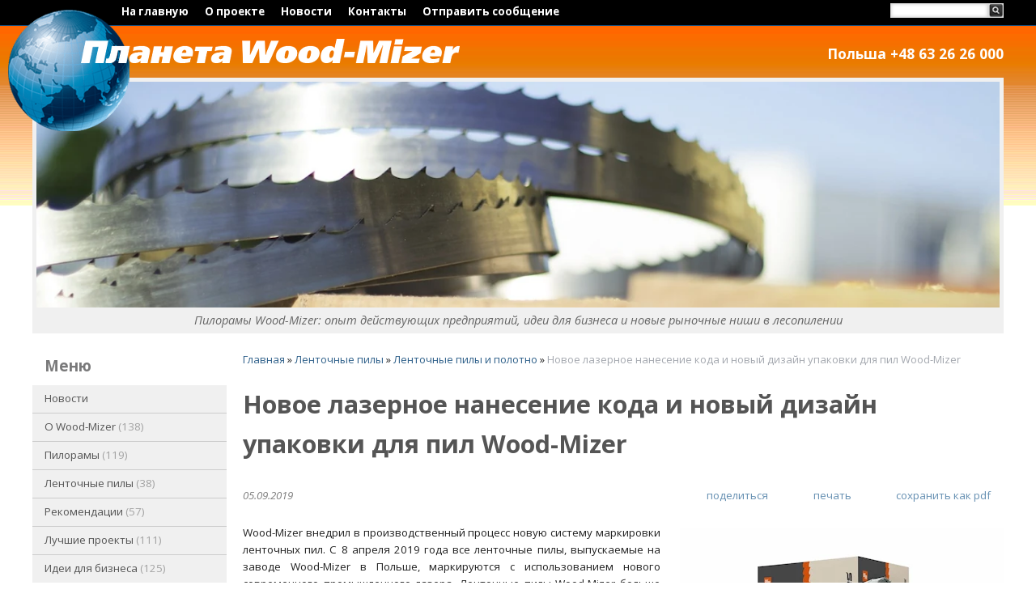

--- FILE ---
content_type: text/html; charset=utf-8
request_url: https://ru.woodmizer-planet.com/index.pl?act=PRODUCT&id=510
body_size: 9461
content:
<!DOCTYPE html>
<html lang=ru><head><meta charset="UTF-8">
<title>Новое лазерное нанесение кода и новый дизайн упаковки для пил Wood-Mizer</title>
<meta name=viewport content="width=device-width, initial-scale=1.0">
<meta name=description content="Wood-Mizer внедрил в производственный процесс новую систему маркировки ленточных пил. С 8 апреля 2019 года все ленточные пилы, выпускаемые на заводе Wood-Mizer в Польше, маркируются с использованием нового современного промышленного лазера. ...">
<meta name=keywords content="Wood-Mizer, пила, новый, маркировка, Wood, Mizer, ленточный, код, система, процесс, быстрый, использование, производство, апрель, производственный, информация, профиль">
<link href='https://fonts.googleapis.com/css?family=Open+Sans:400,400italic,700&subset=latin,cyrillic' rel='stylesheet' type='text/css'>
<link rel="shortcut icon" href=favicon.ico>
<link href='style.css?v=1769366750' rel=stylesheet type=text/css>
<base target="_self">
<meta property=og:image content='https://ru.woodmizer-planet.com/img/pages/510.jpg?ver=331567675658'>
<meta name=twitter:card content=summary_large_image>
<meta property=og:title content='Новое лазерное нанесение кода и новый дизайн упаковки для пил Wood-Mizer'>
<meta property=og:type content=website>
<meta property=og:url content='https://ru.woodmizer-planet.com/index.pl?act=PRODUCT&amp;id=510'>
<link rel=preconnect href=https://core.nestormedia.com/><script type="text/javascript">(function (d, w, c) { (w[c] = w[c] || []).push(function() { try { w.yaCounter28935485 = new Ya.Metrika({id:28935485, trackLinks:true, accurateTrackBounce:true}); } catch(e) { } }); var n = d.getElementsByTagName("script")[0], s = d.createElement("script"), f = function () { n.parentNode.insertBefore(s, n); }; s.type = "text/javascript"; s.async = true; s.src = (d.location.protocol == "https:" ? "https:" : "http:") + "//mc.yandex.ru/metrika/watch.js"; if (w.opera == "[object Opera]") { d.addEventListener("DOMContentLoaded", f, false); } else { f(); } })(document, window, "yandex_metrika_callbacks");</script><script src='js.js?ver=176936679233' onload='var cookies_allowed=1; setTimeout(function(){ajax2({url:"index.pl?act=PERF&c="+perftest(cookies_allowed)+"&a="+detect(cookies_allowed)});},600)'></script><link rel=canonical href="https://ru.woodmizer-planet.com/index.pl?act=PRODUCT&amp;id=510"><style>
:root {
--shop_img_width:px;
--P:#2e608a;
--P99:hsl(207 50% 99%); --onP99:#000;
--P98:hsl(207 50% 98%); --onP98:#000;
--P97:hsl(207 50% 97%); --onP97:#000;
--P96:hsl(207 50% 96%); --onP96:#000;
--P95:hsl(207 50% 95%); --onP95:#000;
--P90:hsl(207 50% 90%); --onP90:#000;
--P80:hsl(207 50% 80%); --onP80:#000;
--P70:hsl(207 50% 70%); --onP70:#000;
--P60:hsl(207 50% 60%); --onP60:#fff;
--P50:hsl(207 50% 50%); --onP50:#fff;
--P40:hsl(207 50% 40%); --onP40:#fff;
--P30:hsl(207 50% 30%); --onP30:#fff;
--P20:hsl(207 50% 20%); --onP20:#fff;
--P10:hsl(207 50% 10%); --onP10:#fff;
--S:#000000;
--S99:hsl(0 0% 99%); --onS99:#000;
--S98:hsl(0 0% 98%); --onS98:#000;
--S97:hsl(0 0% 97%); --onS97:#000;
--S96:hsl(0 0% 96%); --onS96:#000;
--S95:hsl(0 0% 95%); --onS95:#000;
--S90:hsl(0 0% 90%); --onS90:#000;
--S80:hsl(0 0% 80%); --onS80:#000;
--S70:hsl(0 0% 70%); --onS70:#000;
--S60:hsl(0 0% 60%); --onS60:#fff;
--S50:hsl(0 0% 50%); --onS50:#fff;
--S40:hsl(0 0% 40%); --onS40:#fff;
--S30:hsl(0 0% 30%); --onS30:#fff;
--S20:hsl(0 0% 20%); --onS20:#fff;
--S10:hsl(0 0% 10%); --onS10:#fff;
--N:#000000;
--N99:hsl(0 0% 99%); --onN99:#000;
--N98:hsl(0 0% 98%); --onN98:#000;
--N97:hsl(0 0% 97%); --onN97:#000;
--N96:hsl(0 0% 96%); --onN96:#000;
--N95:hsl(0 0% 95%); --onN95:#000;
--N90:hsl(0 0% 90%); --onN90:#000;
--N80:hsl(0 0% 80%); --onN80:#000;
--N70:hsl(0 0% 70%); --onN70:#000;
--N60:hsl(0 0% 60%); --onN60:#fff;
--N50:hsl(0 0% 50%); --onN50:#fff;
--N40:hsl(0 0% 40%); --onN40:#fff;
--N30:hsl(0 0% 30%); --onN30:#fff;
--N20:hsl(0 0% 20%); --onN20:#fff;
--N10:hsl(0 0% 10%); --onN10:#fff;
--var_style_color_link:#2e608a;
--var_style_cards_gap_px:20px;
--var_style_border_radius_px:0px;
--var_style_card_basis_px:220px;

}
</style></head>

<body class="looking--half url-act-product url-c-lentochnye-pily url-s-lentochnye-pily-i-polotno url-act-product-id-510 var_menu3_lvl2_type_desktop--click var_menu3_lvl2_type_mobile--click coredesktop" id=zz><input type=checkbox class=menu3checkbox id=menu3checkbox checked><label class=menu3__screen for=menu3checkbox></label><noscript><div><img src="//mc.yandex.ru/watch/28935485" style="position:absolute; left:-9999px;" alt="" /></div></noscript>

<div id=zm>
	<div class=tm-adapt style="padding-left:20px;padding-right:40px" onclick="adaptsw()">x</div>
</div>

<div id=zc><div id=adapt-glass onclick="adaptsw()"></div>

<div style="background:#000;border-bottom:1px solid #144c7b;overflow:hidden">
<div class=width>

<div class=tm-adapt onclick="adaptsw()">≡ меню</div>

<div id=flagsearch style=float:right;margin-top:4px;text-align:right;padding-bottom:4px>

<div class=flags style=display:none>
<a href='http://woodmizer-planet.com/'><img alt='' loading=lazy src=img/flag_gb.png?v=1445448739></a>
<a class=active href='https://ru.woodmizer-planet.com/'><img alt='' loading=lazy src=img/flag_ru.png?v=1445448735></a>
</div>

<div id=searchi style=width:140px;display:inline-block;vertical-align:top;margin-left:15px></div><script>t="<form action=index.pl><input type=hidden name=azZzct value=searzZzch1><table class=search><tr><td class=np><tr><td width=90%><inzZzput  nazZzme=strzZzing type=search style='height:18px;width:100%;box-shadow:inset 0 0 4px rgba(0,0,0,0.2)' value='' onfocus='this.value=\"\"'><td><input type=image src=img/find.png?v=1445448737 style='padding:0'></fzZzorm></table>";t=t.replace(/zZz/g,''); document.getElementById('searchi').innerHTML = t;</script>

</div>

<table  id=tm><tr>
<td><a href='/'>На главную</a>
<td><a href='index.pl?act=ABOUT'>О проекте</a>
<td><a href='index.pl?act=NEWSINDEX'>Новости</a>
<td><a href='index.pl?act=CONTACTS'>Контакты</a>
<td><a href='mail.pl?act=REQUESTFORM' rel=nofollow>Отправить сообщение</a>
</table>


</div></div>

<div class=width>
<table style=width:100% class=main>
<tr><td colspan=2>

<div id=head style="position:relative;height:64px">

<a href='/' id=logo>
<img alt='' loading=lazy id=planeta src=img/planeta.png?v=1445448736 style=position:absolute;top:-20px;left:-30px>
<img alt='' loading=lazy id=planeta-name src=img/planeta-name.png?v=1445448737 style=position:absolute;top:16px;left:60px>
</a>

<div class=telz>
<div class=htel>Польша +48 63 26 26 000</div>
</div>

</div>

<tr><td colspan=2 class=rotate-head style=text-align:center>
<div class='rotate rotate-headplain'><img alt='' oncontextmenu='return false' loading=eager fetchpriority=high src=img/ax/55.jpg class=np></div>

<div style="display:inline-block;margin:4px auto 0 auto;font-size:11pt;font-style:italic;color:#666;">Пилорамы Wood-Mizer: опыт действующих предприятий, идеи для бизнеса и новые рыночные ниши в лесопилении</div>


<tr><td  id=lmenu width=240px>
<table width=100%  border=0 cellpadding=0 cellspacing=0 class=menu id=table-c>
<tr><td class=t>меню
<tr><td><a href='index.pl?act=NEWSINDEX'>Новости</a>
<tr><td><a href='index.pl?act=SECTION&amp;section=O+WOOD-MIZER'>O Wood-Mizer&nbsp;<span class=menu__pcount>138</span></a>
<tr><td><a href='index.pl?act=SECTION&amp;section=piloramy'>Пилорамы&nbsp;<span class=menu__pcount>119</span></a>
<tr><td><a href='index.pl?act=SECTION&amp;section=lentochnye+pily'>Ленточные пилы&nbsp;<span class=menu__pcount>38</span></a>
<tr><td><a href='index.pl?act=SECTION&amp;section=rekomendacii'>Рекомендации&nbsp;<span class=menu__pcount>57</span></a>
<tr><td><a href='index.pl?act=SECTION&amp;section=luchshie+proekty'>Лучшие проекты&nbsp;<span class=menu__pcount>111</span></a>
<tr><td><a href='index.pl?act=SECTION&amp;section=idei+dlya+biznesa'>Идеи для бизнеса&nbsp;<span class=menu__pcount>125</span></a>
<tr><td><a href='index.pl?act=SECTION&amp;section=derevyannoe+domostroenie'>Деревянное домостроение&nbsp;<span class=menu__pcount>45</span></a>
<tr><td><a href='index.pl?act=SECTION&amp;section=zasschita+okruzhayusschej+sredy'>Защита окружающей среды&nbsp;<span class=menu__pcount>8</span></a>

<tr><td><a href='calc.pl'>Калькуляторы</a>

</table>
<br>
<b>Статьи на тему</b><br><a href='index.pl?act=TAGS&amp;tag=%D0%90%D0%97%D0%98%D0%AF&amp;taggroup='>АЗИЯ</a>, 
<a href='index.pl?act=TAGS&amp;tag=%D0%90%D0%A4%D0%A0%D0%98%D0%9A%D0%90&amp;taggroup='>АФРИКА</a>, 
<a href='index.pl?act=TAGS&amp;tag=%D0%95%D0%92%D0%A0%D0%9E%D0%9F%D0%90&amp;taggroup='>ЕВРОПА</a>, 
<a href='index.pl?act=TAGS&amp;tag=%D0%A1%D0%A8%D0%90&amp;taggroup='>США</a>, 
<a href='index.pl?act=TAGS&amp;tag=%D0%90%D0%B2%D1%81%D1%82%D1%80%D0%B8%D1%8F&amp;taggroup='>Австрия</a>, 
<a href='index.pl?act=TAGS&amp;tag=%D0%90%D0%BD%D0%B3%D0%BB%D0%B8%D1%8F&amp;taggroup='>Англия</a>, 
<a href='index.pl?act=TAGS&amp;tag=%D0%91%D0%B5%D0%BB%D0%B0%D1%80%D1%83%D1%81%D1%8C&amp;taggroup='>Беларусь</a>, 
<a href='index.pl?act=TAGS&amp;tag=%D0%91%D0%BE%D0%BB%D0%B3%D0%B0%D1%80%D0%B8%D1%8F&amp;taggroup='>Болгария</a>, 
<a href='index.pl?act=TAGS&amp;tag=%D0%92%D0%B5%D0%BB%D0%B8%D0%BA%D0%BE%D0%B1%D1%80%D0%B8%D1%82%D0%B0%D0%BD%D0%B8%D1%8F&amp;taggroup='>Великобритания</a>, 
<a href='index.pl?act=TAGS&amp;tag=%D0%92%D0%B5%D0%BD%D0%B3%D1%80%D0%B8%D1%8F&amp;taggroup='>Венгрия</a>, 
<a href='index.pl?act=TAGS&amp;tag=%D0%93%D0%B0%D0%BD%D0%B0&amp;taggroup='>Гана</a>, 
<a href='index.pl?act=TAGS&amp;tag=%D0%93%D0%B5%D1%80%D0%BC%D0%B0%D0%BD%D0%B8%D1%8F&amp;taggroup='>Германия</a>, 
<a href='index.pl?act=TAGS&amp;tag=%D0%93%D0%BE%D0%BB%D0%BB%D0%B0%D0%BD%D0%B4%D0%B8%D1%8F&amp;taggroup='>Голландия</a>, 
<a href='index.pl?act=TAGS&amp;tag=%D0%94%D0%B0%D0%BD%D0%B8%D1%8F&amp;taggroup='>Дания</a>, 
<a href='index.pl?act=TAGS&amp;tag=%D0%97%D0%B0%D0%BC%D0%B1%D0%B8%D1%8F&amp;taggroup='>Замбия</a>, 
<a href='index.pl?act=TAGS&amp;tag=%D0%98%D0%BD%D0%B4%D0%B8%D1%8F&amp;taggroup='>Индия</a>, 
<a href='index.pl?act=TAGS&amp;tag=%D0%98%D1%80%D0%BB%D0%B0%D0%BD%D0%B4%D0%B8%D1%8F&amp;taggroup='>Ирландия</a>, 
<a href='index.pl?act=TAGS&amp;tag=%D0%98%D1%81%D0%BF%D0%B0%D0%BD%D0%B8%D1%8F&amp;taggroup='>Испания</a>, 
<a href='index.pl?act=TAGS&amp;tag=%D0%98%D1%82%D0%B0%D0%BB%D0%B8%D1%8F&amp;taggroup='>Италия</a>, 
<a href='index.pl?act=TAGS&amp;tag=%D0%9A%D0%B0%D0%BD%D0%B0%D0%B4%D0%B0&amp;taggroup='>Канада</a>, 
<a href='index.pl?act=TAGS&amp;tag=%D0%9A%D0%B5%D0%BD%D0%B8%D1%8F&amp;taggroup='>Кения</a>, 
<a href='index.pl?act=TAGS&amp;tag=%D0%9A%D0%B8%D1%82%D0%B0%D0%B9&amp;taggroup='>Китай</a>, 
<a href='index.pl?act=TAGS&amp;tag=%D0%9A%D0%BE%D0%BD%D0%B3%D0%BE&amp;taggroup='>Конго</a>, 
<a href='index.pl?act=TAGS&amp;tag=%D0%9B%D0%B0%D1%82%D0%B2%D0%B8%D1%8F&amp;taggroup='>Латвия</a>, 
<a href='index.pl?act=TAGS&amp;tag=%D0%9B%D0%B8%D0%B1%D0%B5%D1%80%D0%B8%D1%8F&amp;taggroup='>Либерия</a>, 
<a href='index.pl?act=TAGS&amp;tag=%D0%9B%D0%B8%D1%82%D0%B2%D0%B0&amp;taggroup='>Литва</a>, 
<a href='index.pl?act=TAGS&amp;tag=%D0%9C%D0%B0%D0%BB%D0%B0%D0%B9%D0%B7%D0%B8%D1%8F&amp;taggroup='>Малайзия</a>, 
<a href='index.pl?act=TAGS&amp;tag=%D0%9D%D0%BE%D1%80%D0%B2%D0%B5%D0%B3%D0%B8%D1%8F&amp;taggroup='>Норвегия</a>, 
<a href='index.pl?act=TAGS&amp;tag=%D0%9F%D0%B0%D0%BF%D1%83%D0%B0%20%D0%9D%D0%BE%D0%B2%D0%B0%D1%8F%20%D0%93%D0%B2%D0%B8%D0%BD%D0%B5%D1%8F&amp;taggroup='>Папуа Новая Гвинея</a>, 
<a href='index.pl?act=TAGS&amp;tag=%D0%9F%D0%BE%D0%BB%D1%8C%D1%88%D0%B0&amp;taggroup='>Польша</a>, 
<a href='index.pl?act=TAGS&amp;tag=%D0%A0%D0%BE%D1%81%D1%81%D0%B8%D1%8F&amp;taggroup='>Россия</a>, 
<a href='index.pl?act=TAGS&amp;tag=%D0%A0%D1%83%D0%BC%D1%8B%D0%BD%D0%B8%D1%8F&amp;taggroup='>Румыния</a>, 
<a href='index.pl?act=TAGS&amp;tag=%D0%A1%D0%B5%D1%80%D0%B1%D0%B8%D1%8F&amp;taggroup='>Сербия</a>, 
<a href='index.pl?act=TAGS&amp;tag=%D0%A1%D0%BB%D0%BE%D0%B2%D0%B0%D0%BA%D0%B8%D1%8F&amp;taggroup='>Словакия</a>, 
<a href='index.pl?act=TAGS&amp;tag=%D0%A1%D0%BB%D0%BE%D0%B2%D0%B5%D0%BD%D0%B8%D1%8F&amp;taggroup='>Словения</a>, 
<a href='index.pl?act=TAGS&amp;tag=%D0%A2%D1%83%D1%80%D1%86%D0%B8%D1%8F&amp;taggroup='>Турция</a>, 
<a href='index.pl?act=TAGS&amp;tag=%D0%A3%D0%BA%D1%80%D0%B0%D0%B8%D0%BD%D0%B0&amp;taggroup='>Украина</a>, 
<a href='index.pl?act=TAGS&amp;tag=%D0%A3%D1%8D%D0%BB%D1%8C%D1%81&amp;taggroup='>Уэльс</a>, 
<a href='index.pl?act=TAGS&amp;tag=%D0%A4%D0%B8%D0%BD%D0%BB%D1%8F%D0%BD%D0%B4%D0%B8%D1%8F&amp;taggroup='>Финляндия</a>, 
<a href='index.pl?act=TAGS&amp;tag=%D0%A4%D1%80%D0%B0%D0%BD%D1%86%D0%B8%D1%8F&amp;taggroup='>Франция</a>, 
<a href='index.pl?act=TAGS&amp;tag=%D0%A5%D0%BE%D1%80%D0%B2%D0%B0%D1%82%D0%B8%D1%8F&amp;taggroup='>Хорватия</a>, 
<a href='index.pl?act=TAGS&amp;tag=%D0%A7%D0%B5%D1%85%D0%B8%D1%8F&amp;taggroup='>Чехия</a>, 
<a href='index.pl?act=TAGS&amp;tag=%D0%A8%D0%B2%D0%B5%D1%86%D0%B8%D1%8F&amp;taggroup='>Швеция</a>, 
<a href='index.pl?act=TAGS&amp;tag=%D0%A8%D0%BE%D1%82%D0%BB%D0%B0%D0%BD%D0%B4%D0%B8%D1%8F&amp;taggroup='>Шотландия</a>, 
<a href='index.pl?act=TAGS&amp;tag=%D0%AD%D1%81%D1%82%D0%BE%D0%BD%D0%B8%D1%8F&amp;taggroup='>Эстония</a>, 
<a href='index.pl?act=TAGS&amp;tag=%D0%AE%D0%90%D0%A0&amp;taggroup='>ЮАР</a>, 
<a href='index.pl?act=TAGS&amp;tag=%D0%98%D0%BD%D0%B4%D0%BE%D0%BD%D0%B5%D0%B7%D0%B8%D1%8F&amp;taggroup='>Индонезия</a>, 
<a href='index.pl?act=TAGS&amp;tag=%D0%A2%D0%B0%D0%B8%D0%BB%D0%B0%D0%BD%D0%B4&amp;taggroup='>Таиланд</a>, 
<a href='index.pl?act=TAGS&amp;tag=%D0%A4%D0%B8%D0%BB%D0%B8%D0%BF%D0%BF%D0%B8%D0%BD%D1%8B&amp;taggroup='>Филиппины</a>, 
<a href='index.pl?act=TAGS&amp;tag=%D0%A8%D0%B2%D0%B5%D0%B9%D1%86%D0%B0%D1%80%D0%B8%D1%8F&amp;taggroup='>Швейцария</a>, 
<a href='index.pl?act=TAGS&amp;tag=%D0%AF%D0%BF%D0%BE%D0%BD%D0%B8%D1%8F&amp;taggroup='>Япония</a>

<!-- menu -->


<table style="width:100%;margin:30px 0;border:1px solid #aaa">
<tr><td style="background:#2d5f89;color:#fff;font-size:10pt;font-weight:bold;padding:3px 0 4px 10px;border-bottom:1px solid #d8dfea">Подпишись на новости
<tr><td class=search id=subscri style="padding:10px 0 5px 10px">
<script>t="<fozZzrm method=post action=subzZzscribe.pl><inpzZzut style=font-size:9pt;padding:6px;width:71%;font-family:arial,sans-serif type=text name=ezZzmail value='Укажи свой email' onfocus='this.value=\"\"'><inpzZzut style='width:46px;background:#eceef5;padding:5px;border:1px solid #cad4e7;' type=subzZzmit value='OK'></fozZzrm>";t=t.replace(/zZz/g,''); document.getElementById('subscri').innerHTML = t;</script>
<tr><td style='padding:0 10px 6px 10px;font-size:8pt'>
События, новые статьи. Будь в курсе!
</table>





<td id=tdproduct>
<div class='page page-product '>

<div class=wot>
<div class=breadcrumbs itemscope itemtype=https://schema.org/BreadcrumbList>
<a href='/'>Главная</a> <span class=breadcrumbs__sep>»</span> <span itemprop=itemListElement itemscope itemtype=https://schema.org/ListItem>
	<a itemprop=item href='/index.pl?act=SECTION&amp;section=lentochnye+pily'>Ленточные пилы</a>
	<meta itemprop=position content=1>
	<meta itemprop=name content='Ленточные пилы'>
</span> <span class=breadcrumbs__sep>»</span> <span itemprop=itemListElement itemscope itemtype=https://schema.org/ListItem>
	<a itemprop=item href='/index.pl?act=SUBJ&amp;subj=lentochnye+pily+i+polotno&amp;section=lentochnye+pily'>Ленточные пилы и полотно</a>
	<meta itemprop=position content=2>
	<meta itemprop=name content='Ленточные пилы и полотно'>
</span> <span class=breadcrumbs__sep>»</span> <span itemprop=itemListElement itemscope itemtype=https://schema.org/ListItem>
	<span itemprop=item itemscope itemtype=https://schema.org/Thing itemid='https://ru.woodmizer-planet.com/index.pl?act=PRODUCT&amp;id=510'>Новое лазерное нанесение кода и новый дизайн упаковки для пил Wood-Mizer </span>
	<meta itemprop=position content=3>
	<meta itemprop=name content='Новое лазерное нанесение кода и новый дизайн упаковки для пил Wood-Mizer '>
</span>
</div>
</div>



<div >
<link itemprop=image href="https://ru.woodmizer-planet.com/img/pages/510.jpg?ver=331567675658">
<meta itemprop=category content='Ленточные пилы'>



<content id=print >
<h1 itemprop=name>Новое лазерное нанесение кода и новый дизайн упаковки для пил Wood-Mizer  </h1>

<div class=page__podh1>
<div class=dateline>05.09.2019</div>
<div class=page__tools>
 
 <button type=button class="btn btn--ghost" onclick="try{ navigator.share({url:'https://ru.woodmizer-planet.com/index.pl?act=PRODUCT&id=510'}); }catch(e){}" aria-label="поделиться"	><i class='icon-share-nodes-solid'></i><span class="page__toolstext"> поделиться</span></button>
 <button type=button class="btn btn--ghost" onclick="printthis('print','headcom')" aria-label="печать"><i class='print-button__printicon icon-print'></i><span class="page__toolstext"> печать</span></button>
 <button type=button class="btn btn--ghost" onclick="pdfthis('print','headcom')" aria-label="сохранить как pdf"><i class='logo-pdf'></i><span class="page__toolstext"> сохранить как pdf</span></button>
</div>
</div>


<div itemprop=brand itemscope itemtype=https://schema.org/Brand>
<div itemprop=name content=""></div>
</div>


<div class=page__content itemprop=description><span class='zimgw bigimg zimgw--lb' style='width:400px;;min-width:120px' alt="Новое лазерное нанесение кода и новый дизайн упаковки для пил Wood-Mizer  " onclick='lb({el:this,up:15})' itemprop=image itemscope itemtype=https://schema.org/ImageObject bigimg='img/pages/510.jpg?ver=156767569733px'><img class='zimg' src='img/pages/510.jpg?ver=156767569733px&w=400' width=770 height=525  alt="Новое лазерное нанесение кода и новый дизайн упаковки для пил Wood-Mizer  "  loading=eager fetchpriority=high itemprop=thumbnailUrl><link itemprop=contentUrl href='img/pages/510.jpg?ver=156767569733px'><meta itemprop=representativeOfPage content=true></span>   Wood-Mizer внедрил в производственный процесс новую систему маркировки ленточных пил. С 8 апреля 2019 года все ленточные пилы, выпускаемые на заводе Wood-Mizer в Польше, маркируются с использованием нового современного промышленного лазера. Ленточные пилы Wood-Mizer больше не маркируются методом гравировки. <br>
<br>
Лазерная технология нанесения кода более быстрая, и она не только улучшила процесс производства пил, но и позволяет клиентам легче определять спецификацию ленточных пил. Пилы маркируются через каждые три метра. Новая система маркировки была протестирована, и какого-либо ее влияния на срок службы или качество пилы не выявлено. <br>
<br>
Новый код пилы содержит следующую информацию:<br>
1. Название производителя <br>
2. Тип пилы <br>
3. Ширина и толщина <br>
4. Профиль пилы <br>
5. Серийный номер бухты <br>
<br>
Кроме новой системы маркировки, Wood-Mizer также изменил дизайн упаковки пил. <br>
<br>
<span class='zimgw zimgw--lb'   onclick='lb({el:this,up:15})' itemprop=image itemscope itemtype=https://schema.org/ImageObject bigimg='img/misc/201909051228172.jpg?ver=156767569733'><img alt='' loading=lazy class='zimg' src='img/misc/201909051228172.jpg?ver=156767569733&w=770' width=770 height=127    itemprop=thumbnailUrl><link itemprop=contentUrl href='img/misc/201909051228172.jpg?ver=156767569733'><meta itemprop=representativeOfPage content=true></span> <br>
<br>
Это маркировка пилы DoubleHARD. Подобный код используется для пил RazorTIP, BiMETAL и MaxFLEX. <br>
<br>
<span class='zimgw zimgw--lb'   onclick='lb({el:this,up:15})' itemprop=image itemscope itemtype=https://schema.org/ImageObject bigimg='img/misc/201909051228173.jpg?ver=156767569733'><img alt='' loading=lazy class='zimg' src='img/misc/201909051228173.jpg?ver=156767569733&w=770' width=770 height=116    itemprop=thumbnailUrl><link itemprop=contentUrl href='img/misc/201909051228173.jpg?ver=156767569733'><meta itemprop=representativeOfPage content=true></span> <br>
<br>
Это пример маркировки пилы SilverTIP.</div>


<div style=clear:both></div>


<br>
<br>

<br><br>
</content>
</div>


<div class=adapthide><script src=http://connect.facebook.net/ru_RU/all.js#xfbml=1></script><fb:like show_faces=true width=450></fb:like></div><br><br>



<div class=reqw>Если Вас заинтересовали указанные в статье продукты или услуги фирмы Wood-Mizer, Вы можете:<br><div class=reqb style='padding:4px 0 10px 0'><a class='req hand' onclick="ajax2({el:this.closest('.reqb'),url:'mai'+'l.pl?act=REQU'+'ESTFORM2&place=product_bottom', onok: function(){validation_init(document.forms.req)}})"><i class=icon-mail></i> <b>Отправить запрос сейчас</b></a></div></div>



<br><br><br>
<h3 class=page__morefromcath><span>Ещё из раздела <a href='index.pl?act=SUBJ&amp;subj=lentochnye+pily+i+polotno&amp;section=lentochnye+pily'>Ленточные пилы и полотно</a></span></h3>
<div class='cards cards--place--cs cards--place--more cards--grid'>
<div class='cards__card' data-ordname='p^6' itemprop=itemListElement itemscope itemtype=https://schema.org/Offer>
<div class='card'>


<div class='card__badgew' style='position:absolute;top:15px;left:15px;z-index:1;display:flex; gap:10px;'></div>
<a class=card__imgw href='index.pl?act=PRODUCT&id=6'>
<img alt='' loading=lazy class='card__img card__img--cover' src='img/pages/6-s.jpg?ver=129112391133&w=320' >
<link itemprop=image href="https://ru.woodmizer-planet.com/img/pages/6-s.jpg?ver=129112391133">
</a>

<div class=card__textw>
<div class='card__title h'><a class=dn href='https://ru.woodmizer-planet.com/index.pl?act=PRODUCT&id=6' itemprop=url><span itemprop=name>Сравнение ленточных пил Wood-Mizer профиля 13/29 и 10/30 при распиловке мягких пород древесины  </span></a></div>
<ul class=card__tagsul></ul>
<div class=card__text><div class=card__textcrop itemprop=description>На заводе Wood-Mizer в Польше были проведены тесты по распилу мягких пород древесины. В частности, была продемонстрирована разница в работе ленточных пил с профилем 10/30, которые в настоящий момент являются стандартом в Европе, с пилами профиля  ...</div></div>
<div class=card__more><a class='more card__morebtn' href='index.pl?act=PRODUCT&id=6'>подробнее</a></div>
<div class=card__date><div class=dateline>16.04.2005</div></div>
</div>
<!-- shop-in-card6 -->
</div>
</div>

<div class='cards__card' data-ordname='p^467' itemprop=itemListElement itemscope itemtype=https://schema.org/Offer>
<div class='card'>


<div class='card__badgew' style='position:absolute;top:15px;left:15px;z-index:1;display:flex; gap:10px;'></div>
<a class=card__imgw href='index.pl?act=PRODUCT&id=467'>
<img alt='' loading=lazy class='card__img card__img--cover' src='img/pages/467-s.jpg?ver=152835111533&w=320' >
<link itemprop=image href="https://ru.woodmizer-planet.com/img/pages/467-s.jpg?ver=152835111533">
</a>

<div class=card__textw>
<div class='card__title h'><a class=dn href='https://ru.woodmizer-planet.com/index.pl?act=PRODUCT&id=467' itemprop=url><span itemprop=name>BiMETAL Extreme: биметаллические пилы Wood-Mizer  </span></a></div>
<ul class=card__tagsul></ul>
<div class=card__text><div class=card__textcrop itemprop=description>Лезвия BiMETAL от фирмы Wood-Mizer предназначены для высоко производительной распиловки древесины в промышленных масштабах. Высоколегированная сталь в теле пилы BiMETAL обеспечивает сочетание долговечности и усталостной прочности, что приводит к  ...</div></div>
<div class=card__more><a class='more card__morebtn' href='index.pl?act=PRODUCT&id=467'>подробнее</a></div>
<div class=card__date><div class=dateline>07.06.2018</div></div>
</div>
<!-- shop-in-card467 -->
</div>
</div>

<div class='cards__card' data-ordname='p^292' itemprop=itemListElement itemscope itemtype=https://schema.org/Offer>
<div class='card'>


<div class='card__badgew' style='position:absolute;top:15px;left:15px;z-index:1;display:flex; gap:10px;'></div>
<a class=card__imgw href='index.pl?act=PRODUCT&id=292'>
<img alt='' loading=lazy class='card__img card__img--cover' src='img/pages/292-s.jpg?ver=143565413633&w=320' >
<link itemprop=image href="https://ru.woodmizer-planet.com/img/pages/292-s.jpg?ver=143565413633">
</a>

<div class=card__textw>
<div class='card__title h'><a class=dn href='https://ru.woodmizer-planet.com/index.pl?act=PRODUCT&id=292' itemprop=url><span itemprop=name>MaxFLEX: Новые ленточные пилы от фирмы Wood-Mizer   <div class=h__sh><div class='sh1'> Гибкий сплав. Долгий срок службы</div></div></span></a></div>
<ul class=card__tagsul></ul>
<div class=card__text><div class=card__textcrop itemprop=description>Компания Wood-Mizer выводит на рынок новые ленточные пилы MaxFLEX, которые по своим характеристикам превосходят знаменитые пилы DoubleHARD. "Во время испытаний на стендах, проведенных в заводской лаборатории качества, новые пилы MaxFLEX  ...</div></div>
<div class=card__more><a class='more card__morebtn' href='index.pl?act=PRODUCT&id=292'>подробнее</a></div>
<div class=card__date><div class=dateline>09.10.2013</div></div>
</div>
<!-- shop-in-card292 -->
</div>
</div>

<div class='cards__card' data-ordname='p^394' itemprop=itemListElement itemscope itemtype=https://schema.org/Offer>
<div class='card'>


<div class='card__badgew' style='position:absolute;top:15px;left:15px;z-index:1;display:flex; gap:10px;'></div>
<a class=card__imgw href='index.pl?act=PRODUCT&id=394'>
<img alt='' loading=lazy class='card__img card__img--cover' src='img/pages/394-s.jpg?ver=145820226733&w=320' >
<link itemprop=image href="https://ru.woodmizer-planet.com/img/pages/394-s.jpg?ver=145820226733">
</a>

<div class=card__textw>
<div class='card__title h'><a class=dn href='https://ru.woodmizer-planet.com/index.pl?act=PRODUCT&id=394' itemprop=url><span itemprop=name>MetalMizer - знаменитая марка в индустрии металлообработки приходит в Восточную Европу  </span></a></div>
<ul class=card__tagsul><li class=card__tagsli><span> <a href='index.pl?act=TAGS&amp;tag=%D0%95%D0%92%D0%A0%D0%9E%D0%9F%D0%90&amp;taggroup='>ЕВРОПА</a></span></ul>
<div class=card__text><div class=card__textcrop itemprop=description>Компания Wood-Mizer является мировым лидером в технологии ленточного пиления древесины. Однако с 1985 года Wood-Mizer выпускает биметаллические ленточные пилы и оборудование для резки металла под торговой маркой MetalMizer. Что такое MetalMizer? В  ...</div></div>
<div class=card__more><a class='more card__morebtn' href='index.pl?act=PRODUCT&id=394'>подробнее</a></div>
<div class=card__date><div class=dateline>02.03.2016</div></div>
</div>
<!-- shop-in-card394 -->
</div>
</div>

<div class='cards__card' data-ordname='p^535' itemprop=itemListElement itemscope itemtype=https://schema.org/Offer>
<div class='card'>


<div class='card__badgew' style='position:absolute;top:15px;left:15px;z-index:1;display:flex; gap:10px;'></div>
<a class=card__imgw href='index.pl?act=PRODUCT&id=535'>
<img alt='' loading=lazy class='card__img card__img--cover' src='img/pages/535-s.jpg?ver=158877691733&w=320' >
<link itemprop=image href="https://ru.woodmizer-planet.com/img/pages/535-s.jpg?ver=158877691733">
</a>

<div class=card__textw>
<div class='card__title h'><a class=dn href='https://ru.woodmizer-planet.com/index.pl?act=PRODUCT&id=535' itemprop=url><span itemprop=name>StartCUT - новая серия ленточных пил Wood-Mizer  </span></a></div>
<ul class=card__tagsul></ul>
<div class=card__text><div class=card__textcrop itemprop=description>Wood-Mizer выводит на рынок новые пилы StartCUT из углеродистой стали. В настоящий момент это самые недорогие пилы Wood-Mizer. StartCUT — новая марка ленточных пил, которую Wood-Mizer добавил в свою продуктовую линейку, где уже есть недорогие пилы  ...</div></div>
<div class=card__more><a class='more card__morebtn' href='index.pl?act=PRODUCT&id=535'>подробнее</a></div>
<div class=card__date><div class=dateline>06.05.2020</div></div>
</div>
<!-- shop-in-card535 -->
</div>
</div>

<div class='cards__card' data-ordname='p^364' itemprop=itemListElement itemscope itemtype=https://schema.org/Offer>
<div class='card'>


<div class='card__badgew' style='position:absolute;top:15px;left:15px;z-index:1;display:flex; gap:10px;'></div>
<a class=card__imgw href='index.pl?act=PRODUCT&id=364'>
<img alt='' loading=lazy class='card__img card__img--cover' src='img/pages/364-s.jpg?ver=143937793433&w=320' >
<link itemprop=image href="https://ru.woodmizer-planet.com/img/pages/364-s.jpg?ver=143937793433">
</a>

<div class=card__textw>
<div class='card__title h'><a class=dn href='https://ru.woodmizer-planet.com/index.pl?act=PRODUCT&id=364' itemprop=url><span itemprop=name>Wood-Mizer выпускает биметаллические пилы  </span></a></div>
<ul class=card__tagsul></ul>
<div class=card__text><div class=card__textcrop itemprop=description>Компания Wood-Mizer производит ленточные пилы BiMETAL для древесины. Благодаря качеству материала, из которого они изготовлены, и твердости кромки зуба, пилы BiMETAL обладают лучшими характеристиками и способны с успехом пилить абразивную древесину  ...</div></div>
<div class=card__more><a class='more card__morebtn' href='index.pl?act=PRODUCT&id=364'>подробнее</a></div>
<div class=card__date><div class=dateline>04.06.2015</div></div>
</div>
<!-- shop-in-card364 -->
</div>
</div>

<div class='cards__card' data-ordname='p^572' itemprop=itemListElement itemscope itemtype=https://schema.org/Offer>
<div class='card'>


<div class='card__badgew' style='position:absolute;top:15px;left:15px;z-index:1;display:flex; gap:10px;'></div>
<a class=card__imgw href='index.pl?act=PRODUCT&id=572'>
<img alt='' loading=lazy class='card__img card__img--cover' src='img/pages/572-s.jpg?ver=161944509333&w=320' >
<link itemprop=image href="https://ru.woodmizer-planet.com/img/pages/572-s.jpg?ver=161944509333">
</a>

<div class=card__textw>
<div class='card__title h'><a class=dn href='https://ru.woodmizer-planet.com/index.pl?act=PRODUCT&id=572' itemprop=url><span itemprop=name>Как правильно подобрать ленточную пилу Wood-Mizer  </span></a></div>
<ul class=card__tagsul></ul>
<div class=card__text><div class=card__textcrop itemprop=description>Ленточные пилы Wood-Mizer производятся в Европе, качество их работы проверяется более чем в 100 тестах и пробах, от выбора сырья до окончательной заточки. Каждая пила Wood-Mizer проходит заводскую разводку на оборудовании с компьютерным управлением  ...</div></div>
<div class=card__more><a class='more card__morebtn' href='index.pl?act=PRODUCT&id=572'>подробнее</a></div>
<div class=card__date><div class=dateline>26.04.2021</div></div>
</div>
<!-- shop-in-card572 -->
</div>
</div>

<div class='cards__card' data-ordname='p^579' itemprop=itemListElement itemscope itemtype=https://schema.org/Offer>
<div class='card'>


<div class='card__badgew' style='position:absolute;top:15px;left:15px;z-index:1;display:flex; gap:10px;'></div>
<a class=card__imgw href='index.pl?act=PRODUCT&id=579'>
<img alt='' loading=lazy class='card__img card__img--cover' src='img/pages/579-s.jpg?ver=162462772733&w=320' >
<link itemprop=image href="https://ru.woodmizer-planet.com/img/pages/579-s.jpg?ver=162462772733">
</a>

<div class=card__textw>
<div class='card__title h'><a class=dn href='https://ru.woodmizer-planet.com/index.pl?act=PRODUCT&id=579' itemprop=url><span itemprop=name>Как правильно подобрать профиль зуба ленточной пилы для вашей пилорамы и типа древесины  </span></a></div>
<ul class=card__tagsul></ul>
<div class=card__text><div class=card__textcrop itemprop=description>Использование оптимально подобранной ленточной пилы – это ключ к увеличению объемов пиления, улучшению качества резки и снижению производственных затрат. Wood-Mizer производит широчайший ассортимент пил для древесины с более чем 100 комбинациями в  ...</div></div>
<div class=card__more><a class='more card__morebtn' href='index.pl?act=PRODUCT&id=579'>подробнее</a></div>
<div class=card__date><div class=dateline>25.06.2021</div></div>
</div>
<!-- shop-in-card579 -->
</div>
</div>

<div class='cards__card' data-ordname='p^623' itemprop=itemListElement itemscope itemtype=https://schema.org/Offer>
<div class='card'>


<div class='card__badgew' style='position:absolute;top:15px;left:15px;z-index:1;display:flex; gap:10px;'></div>
<a class=card__imgw href='index.pl?act=PRODUCT&id=623'>
<img alt='' loading=lazy class='card__img card__img--cover' src='img/pages/623-s.jpg?ver=167060244333&w=320' >
<link itemprop=image href="https://ru.woodmizer-planet.com/img/pages/623-s.jpg?ver=167060244333">
</a>

<div class=card__textw>
<div class='card__title h'><a class=dn href='https://ru.woodmizer-planet.com/index.pl?act=PRODUCT&id=623' itemprop=url><span itemprop=name>Ленточные пилы MaxFLEX от Wood-Mizer: особенности, назначение, отзывы пользователей  </span></a></div>
<ul class=card__tagsul></ul>
<div class=card__text><div class=card__textcrop itemprop=description>Создавая пилу MaxFLEX, Wood-Mizer поставил себе целью сделать прочный и универсальный режущий инструмент с повышенной гибкостью и, как следствие, увеличенным сроком службы. Для изготовления MaxFLEX используется специализированный стальной сплав  ...</div></div>
<div class=card__more><a class='more card__morebtn' href='index.pl?act=PRODUCT&id=623'>подробнее</a></div>
<div class=card__date><div class=dateline>09.12.2022</div></div>
</div>
<!-- shop-in-card623 -->
</div>
</div>

<div class='cards__card' data-ordname='p^283' itemprop=itemListElement itemscope itemtype=https://schema.org/Offer>
<div class='card'>


<div class='card__badgew' style='position:absolute;top:15px;left:15px;z-index:1;display:flex; gap:10px;'></div>
<a class=card__imgw href='index.pl?act=PRODUCT&id=283'>
<img alt='' loading=lazy class='card__img card__img--cover' src='img/pages/283-s.jpg?ver=137236927033&w=320' >
<link itemprop=image href="https://ru.woodmizer-planet.com/img/pages/283-s.jpg?ver=137236927033">
</a>

<div class=card__textw>
<div class='card__title h'><a class=dn href='https://ru.woodmizer-planet.com/index.pl?act=PRODUCT&id=283' itemprop=url><span itemprop=name>Ленточные пилы Wood-Mizer   <div class=h__sh><div class='sh1'> Высокое качество и максимум работоспособности</div></div></span></a></div>
<ul class=card__tagsul></ul>
<div class=card__text><div class=card__textcrop itemprop=description>В феврале 2013 в Риге прошел семинар по ленточным пилам , на котором с докладом выступил технический директор завода Wood-Mizer г-н Дариуш Куява. Предлагаем конспект его выступления. Компания Wood-Mizer придает огромное значение качеству выпускаемых  ...</div></div>
<div class=card__more><a class='more card__morebtn' href='index.pl?act=PRODUCT&id=283'>подробнее</a></div>
<div class=card__date><div class=dateline>28.06.2013</div></div>
</div>
<!-- shop-in-card283 -->
</div>
</div>

<div class='cards__card' data-ordname='p^324' itemprop=itemListElement itemscope itemtype=https://schema.org/Offer>
<div class='card'>


<div class='card__badgew' style='position:absolute;top:15px;left:15px;z-index:1;display:flex; gap:10px;'></div>
<a class=card__imgw href='index.pl?act=PRODUCT&id=324'>
<img alt='' loading=lazy class='card__img card__img--cover' src='img/pages/324-s.jpg?ver=140135364233&w=320' >
<link itemprop=image href="https://ru.woodmizer-planet.com/img/pages/324-s.jpg?ver=140135364233">
</a>

<div class=card__textw>
<div class='card__title h'><a class=dn href='https://ru.woodmizer-planet.com/index.pl?act=PRODUCT&id=324' itemprop=url><span itemprop=name>Ленточные пилы от фирмы Wood-Mizer   <div class=h__sh><div class='sh1'> Пять серий, шесть вариантов профиля зуба</div></div></span></a></div>
<ul class=card__tagsul></ul>
<div class=card__text><div class=card__textcrop itemprop=description>В настоящее время Wood-Mizer выпускает 5 серий ленточных пил: 1. SilverTIP - бюджетные пилы; хорошо показывают себя при работе с чистым сырьем, кряжем и брусом 2. DoubleHARD - улучшенные универсальные пилы; подходят и для мягких, и для твердых пород  ...</div></div>
<div class=card__more><a class='more card__morebtn' href='index.pl?act=PRODUCT&id=324'>подробнее</a></div>
<div class=card__date><div class=dateline>29.05.2014</div></div>
</div>
<!-- shop-in-card324 -->
</div>
</div>

<div class='cards__card' data-ordname='p^428' itemprop=itemListElement itemscope itemtype=https://schema.org/Offer>
<div class='card'>


<div class='card__badgew' style='position:absolute;top:15px;left:15px;z-index:1;display:flex; gap:10px;'></div>
<a class=card__imgw href='index.pl?act=PRODUCT&id=428'>
<img alt='' loading=lazy class='card__img card__img--cover' src='img/pages/428-s.jpg?ver=149492347233&w=320' >
<link itemprop=image href="https://ru.woodmizer-planet.com/img/pages/428-s.jpg?ver=149492347233">
</a>

<div class=card__textw>
<div class='card__title h'><a class=dn href='https://ru.woodmizer-planet.com/index.pl?act=PRODUCT&id=428' itemprop=url><span itemprop=name>Новая ленточная пила Vortex от Wood-Mizer: не только пилит, но и удаляет опилки!  </span></a></div>
<ul class=card__tagsul><li class=card__tagsli><span> <a href='index.pl?act=TAGS&amp;tag=%D0%95%D0%92%D0%A0%D0%9E%D0%9F%D0%90&amp;taggroup='>ЕВРОПА</a></span></ul>
<div class=card__text><div class=card__textcrop itemprop=description>Компания Wood-Mizer сообщает о своей новой разработке в области геометрии зуба ленточной пилы для древесины. Новая пила Vortex с уникальным профилем способна удалять за собой опилки, оставляя практически чистую поверхность доски. Это техническое  ...</div></div>
<div class=card__more><a class='more card__morebtn' href='index.pl?act=PRODUCT&id=428'>подробнее</a></div>
<div class=card__date><div class=dateline>16.05.2017</div></div>
</div>
<!-- shop-in-card428 -->
</div>
</div>
<!--cardsadd--><div class=cards__card></div><div class=cards__card></div><div class=cards__card></div></div>




</div><script src='lightbox.js?ver=163346031833'></script>
</table></div>



<div style=background:#e7e7e7>
<div class=width>
<table class=bc width=100%>
<tr>
<td class=t>
<td class=t>Контакты
<td class=t>Ссылки

<tr>
<td width=258>
<img alt='' loading=lazy src=img/logo.png?v=1445448738>

<td style=padding-right:50px>
<a href='/' onmouseover="this.href ='index.pl?ac'+'t=LOGINFORM'" style=text-decoration:none;>©</a> 2026 
Планета Wood-Mizer
<div>ul. Nagorna 114, 62-600 Kolo, Польша</div>

<div><a rel=nofollow href='tel:+48632626000' >Завод в Польше	+48 63 26 26 000</a><br><a rel=nofollow href='tel:+74957887235' >Москва	+7 495 788 72 35</a><br><a rel=nofollow href='tel:+380352296262' >Тернополь	+38 0352 29 62 62</a><br><a rel=nofollow href='tel:+375173559080' >Минск	+375 17 355 90 80</a><br><a rel=nofollow href='tel:+37167810666' >Рига	+371 67 810 666</a><br><a rel=nofollow href='tel:+37052322244' >Вильнюс	+370 5 232 22 44</a></div>
<div><a class="automail" data-e1="woodmizernews@woodmizer-plan" data-e2="et." data-e3="com" ><span style='background:url(img/emailstub.svg) no-repeat left bottom;background-size:auto 90%;display:inline-block;width:34em;height:1em'></span></a></div>
<div><a href='https://ru.woodmizer-planet.com/'>ru.woodmizer-planet.com</a></div>
<br>Сайт работает на платформе <a class='ncadv icon-snowplow-solid' href='https://nestorclub.com/index.pl?act=PRODUCT&id=58'>Nestorclub.com</a><br>
<td>
<a href='http://www.woodmizer-europe.com/' target=_blank>woodmizer.eu</a><br>
<a href='http://www.woodmizer.ru/' target=_blank>woodmizer.ru</a><br>
<a href='http://www.wood-mizer.by/' target=_blank>woodmizer.by</a><br>
<a href='http://www.woodmizer.com.ua/' target=_blank>woodmizer.com.ua</a><br>
<a href='http://www.woodmizer.ee/' target=_blank>woodmizer.ee</a><br>
<a href='http://www.woodmizer.lv/' target=_blank>woodmizer.lv</a><br>
<a href='http://www.woodmizer.lt/' target=_blank>woodmizer.lt</a><br>


<td>
<div class=bbw><div id=bbw></div></div>

</table></div></div>

<div style="background:#222;">
<div class=width style="padding:3px 10px;color:#fff;font-size:8pt">
<br>
</div></div>




<script type="application/ld+json">{"name":"Планета Wood-Mizer","@context":"https://schema.org","logo":"https://ru.woodmizer-planet.com/logo.jpg","@type":"Organization","legalName":"Wood-Mizer Industries","telephone":["+48632626000","+74957887235","+380352296262","+375173559080","+37167810666","+37052322244"],"url":"https://ru.woodmizer-planet.com/","geo":{"latitude":null,"longitude":null}}</script>

<div id=tmpl_hrefer style=display:none>
<a class="hrefer icon-share-from-square-regular" aria-label="Скопировать ссылку на этот фрагмент" data-tippy-content="Скопировать ссылку на этот фрагмент"  data-copyok="✓ Ссылка скопирована!"></a>
</div>

<!-- nc:c:rik:ru.woodmizer-planet.com --></body></html>
